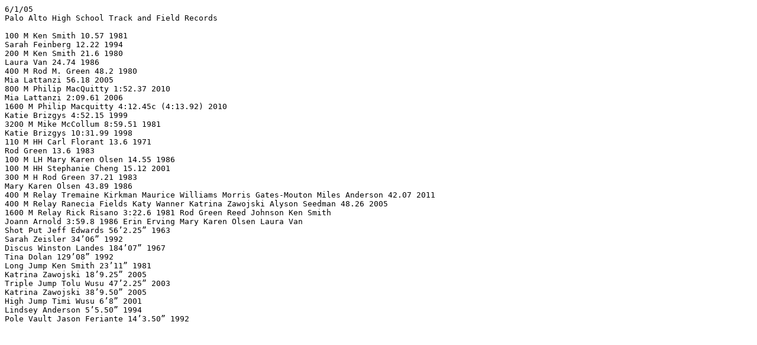

--- FILE ---
content_type: text/plain
request_url: http://lynbrooksports.prepcaltrack.com/ATHLETICS/TRACK/sr_paly.txt
body_size: 726
content:
6/1/05
Palo Alto High School Track and Field Records

100 M Ken Smith 10.57 1981 
Sarah Feinberg 12.22 1994 
200 M Ken Smith 21.6 1980 
Laura Van 24.74 1986 
400 M Rod M. Green 48.2 1980 
Mia Lattanzi 56.18 2005 
800 M Philip MacQuitty 1:52.37 2010 
Mia Lattanzi 2:09.61 2006 
1600 M Philip Macquitty 4:12.45c (4:13.92) 2010 
Katie Brizgys 4:52.15 1999 
3200 M Mike McCollum 8:59.51 1981 
Katie Brizgys 10:31.99 1998 
110 M HH Carl Florant 13.6 1971 
Rod Green 13.6 1983 
100 M LH Mary Karen Olsen 14.55 1986 
100 M HH Stephanie Cheng 15.12 2001 
300 M H Rod Green 37.21 1983 
Mary Karen Olsen 43.89 1986 
400 M Relay Tremaine Kirkman Maurice Williams Morris Gates-Mouton Miles Anderson 42.07 2011  
400 M Relay Ranecia Fields Katy Wanner Katrina Zawojski Alyson Seedman 48.26 2005  
1600 M Relay Rick Risano 3:22.6 1981 Rod Green Reed Johnson Ken Smith 
Joann Arnold 3:59.8 1986 Erin Erving Mary Karen Olsen Laura Van 
Shot Put Jeff Edwards 56’2.25” 1963 
Sarah Zeisler 34’06” 1992 
Discus Winston Landes 184’07” 1967 
Tina Dolan 129’08” 1992 
Long Jump Ken Smith 23’11” 1981 
Katrina Zawojski 18’9.25” 2005 
Triple Jump Tolu Wusu 47’2.25” 2003 
Katrina Zawojski 38’9.50” 2005 
High Jump Timi Wusu 6’8” 2001 
Lindsey Anderson 5’5.50” 1994 
Pole Vault Jason Feriante 14’3.50” 1992
  